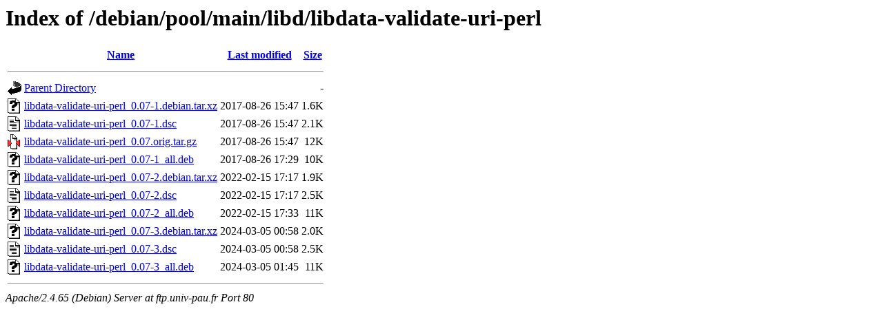

--- FILE ---
content_type: text/html;charset=UTF-8
request_url: http://ftp.univ-pau.fr/debian/pool/main/libd/libdata-validate-uri-perl/?C=M;O=A
body_size: 675
content:
<!DOCTYPE HTML PUBLIC "-//W3C//DTD HTML 3.2 Final//EN">
<html>
 <head>
  <title>Index of /debian/pool/main/libd/libdata-validate-uri-perl</title>
 </head>
 <body>
<h1>Index of /debian/pool/main/libd/libdata-validate-uri-perl</h1>
  <table>
   <tr><th valign="top"><img src="/icons/blank.gif" alt="[ICO]"></th><th><a href="?C=N;O=A">Name</a></th><th><a href="?C=M;O=D">Last modified</a></th><th><a href="?C=S;O=A">Size</a></th></tr>
   <tr><th colspan="4"><hr></th></tr>
<tr><td valign="top"><img src="/icons/back.gif" alt="[PARENTDIR]"></td><td><a href="/debian/pool/main/libd/">Parent Directory</a></td><td>&nbsp;</td><td align="right">  - </td></tr>
<tr><td valign="top"><img src="/icons/unknown.gif" alt="[   ]"></td><td><a href="libdata-validate-uri-perl_0.07-1.debian.tar.xz">libdata-validate-uri-perl_0.07-1.debian.tar.xz</a></td><td align="right">2017-08-26 15:47  </td><td align="right">1.6K</td></tr>
<tr><td valign="top"><img src="/icons/text.gif" alt="[TXT]"></td><td><a href="libdata-validate-uri-perl_0.07-1.dsc">libdata-validate-uri-perl_0.07-1.dsc</a></td><td align="right">2017-08-26 15:47  </td><td align="right">2.1K</td></tr>
<tr><td valign="top"><img src="/icons/compressed.gif" alt="[   ]"></td><td><a href="libdata-validate-uri-perl_0.07.orig.tar.gz">libdata-validate-uri-perl_0.07.orig.tar.gz</a></td><td align="right">2017-08-26 15:47  </td><td align="right"> 12K</td></tr>
<tr><td valign="top"><img src="/icons/unknown.gif" alt="[   ]"></td><td><a href="libdata-validate-uri-perl_0.07-1_all.deb">libdata-validate-uri-perl_0.07-1_all.deb</a></td><td align="right">2017-08-26 17:29  </td><td align="right"> 10K</td></tr>
<tr><td valign="top"><img src="/icons/unknown.gif" alt="[   ]"></td><td><a href="libdata-validate-uri-perl_0.07-2.debian.tar.xz">libdata-validate-uri-perl_0.07-2.debian.tar.xz</a></td><td align="right">2022-02-15 17:17  </td><td align="right">1.9K</td></tr>
<tr><td valign="top"><img src="/icons/text.gif" alt="[TXT]"></td><td><a href="libdata-validate-uri-perl_0.07-2.dsc">libdata-validate-uri-perl_0.07-2.dsc</a></td><td align="right">2022-02-15 17:17  </td><td align="right">2.5K</td></tr>
<tr><td valign="top"><img src="/icons/unknown.gif" alt="[   ]"></td><td><a href="libdata-validate-uri-perl_0.07-2_all.deb">libdata-validate-uri-perl_0.07-2_all.deb</a></td><td align="right">2022-02-15 17:33  </td><td align="right"> 11K</td></tr>
<tr><td valign="top"><img src="/icons/unknown.gif" alt="[   ]"></td><td><a href="libdata-validate-uri-perl_0.07-3.debian.tar.xz">libdata-validate-uri-perl_0.07-3.debian.tar.xz</a></td><td align="right">2024-03-05 00:58  </td><td align="right">2.0K</td></tr>
<tr><td valign="top"><img src="/icons/text.gif" alt="[TXT]"></td><td><a href="libdata-validate-uri-perl_0.07-3.dsc">libdata-validate-uri-perl_0.07-3.dsc</a></td><td align="right">2024-03-05 00:58  </td><td align="right">2.5K</td></tr>
<tr><td valign="top"><img src="/icons/unknown.gif" alt="[   ]"></td><td><a href="libdata-validate-uri-perl_0.07-3_all.deb">libdata-validate-uri-perl_0.07-3_all.deb</a></td><td align="right">2024-03-05 01:45  </td><td align="right"> 11K</td></tr>
   <tr><th colspan="4"><hr></th></tr>
</table>
<address>Apache/2.4.65 (Debian) Server at ftp.univ-pau.fr Port 80</address>
</body></html>
